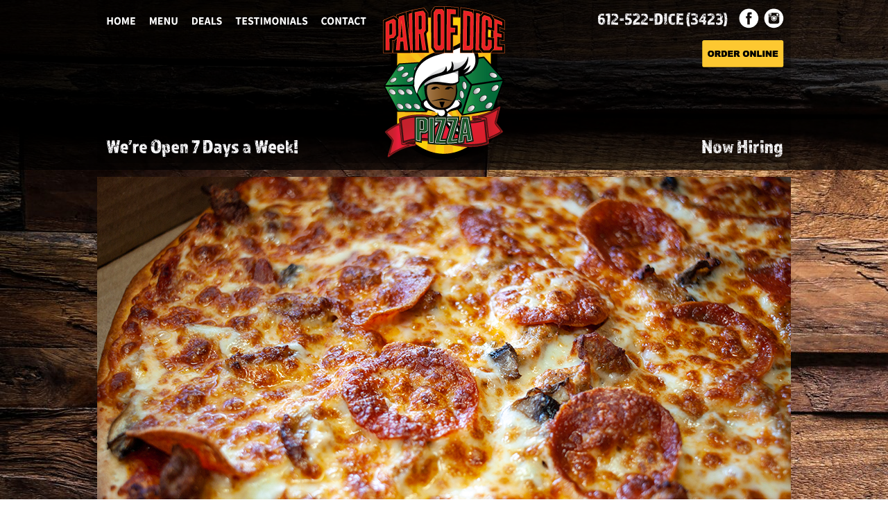

--- FILE ---
content_type: text/html; charset=UTF-8
request_url: http://www.pairofdicepizza.com/menu.php
body_size: 2254
content:
<!doctype html>
<html>
<head>
    <!-- Global site tag (gtag.js) - Google Analytics -->
<script async src="https://www.googletagmanager.com/gtag/js?id=UA-110942281-1"></script>
<script>
  window.dataLayer = window.dataLayer || [];
  function gtag(){dataLayer.push(arguments);}
  gtag('js', new Date());

  gtag('config', 'UA-110942281-1');
</script>

<meta charset="UTF-8">
<title>Game Day Eats at Pair of Dice! </title>
<link href="pod_MAIN.css" rel="stylesheet" type="text/css">
<meta name="keywords" content="pair, dice, northside, north, minneapolis, capri, broadway, pizza, ribs, rib tips, wings, fries, lunch, dinner, specials, deals, delivery, pick up, construction, remodel, take out, downtown, vikings, quick, easy, coupons, order, cater">
</head>

<body>
<div id="wrapper">
  <div id="header"><img src="1000X235_HEADER_POD.png" alt="" width="1000" height="235" usemap="#Map3Map5"/>
    <map name="Map3Map5">
      <area shape="circle" coords="976,27,14" href="#">
      <area shape="rect" coords="69,14,125,44" href="menu.php" target="_self">
      <area shape="rect" coords="7,14,63,44" href="index.php" target="_self">
      <area shape="rect" coords="130,14,186,44" href="deals.php" target="_self" alt="">
      <area shape="rect" coords="192,14,312,43" href="testimonials.php" target="_self">
      <area shape="circle" coords="500,112,104" href="index.php" target="_self">
      <area shape="rect" coords="316,14,396,44" href="contact.php" target="_self">
      <area shape="circle" coords="940,26,14" href="https://www.facebook.com/profile.php?id=100091493200122" target="_blank" alt="">
      <area shape="rect" coords="871,56,990,100" href="https://pairofdicepizza.froogleonline.io" target="_blank">
    </map>
    <map name="Map3Map4">
      <area shape="circle" coords="976,27,14" href="#">
      <area shape="rect" coords="69,14,125,44" href="menu.php" target="_self">
      <area shape="rect" coords="7,14,63,44" href="index.php" target="_self">
      <area shape="rect" coords="130,14,186,44" href="deals.php" target="_self" alt="">
      <area shape="rect" coords="192,14,312,43" href="testimonials.php" target="_self">
      <area shape="circle" coords="500,112,104" href="index.php" target="_self">
      <area shape="rect" coords="316,14,396,44" href="contact.php" target="_self">
      <area shape="circle" coords="940,26,14" href="https://www.facebook.com/profile.php?id=100091493200122" target="_blank" alt="">
    </map>
    <map name="Map3Map3">
      <area shape="circle" coords="976,27,14" href="#">
      <area shape="rect" coords="69,14,125,44" href="menu.php" target="_self">
      <area shape="rect" coords="7,14,63,44" href="index.php" target="_self">
      <area shape="rect" coords="130,14,186,44" href="deals.php" target="_self" alt="">
      <area shape="rect" coords="192,14,312,43" href="testimonials.php" target="_self">
      <area shape="circle" coords="500,112,104" href="index.php" target="_self">
      <area shape="rect" coords="316,14,396,44" href="contact.php" target="_self">
      <area shape="circle" coords="940,26,14" href="https://www.facebook.com/profile.php?id=100091493200122" target="_blank" alt="">
      <area shape="rect" coords="862,51,992,103" href="https://slicelife.com/restaurants/mn/minneapolis/55411/pair-of-dice-pizza/menu?utm_campaign=order_now_button&utm_medium=referral&utm_source=pairofdicepizza.com&utm_content=custom_link" target="_blank">
    </map>
    <map name="Map3Map2">
      <area shape="circle" coords="976,27,14" href="#">
      <area shape="rect" coords="69,14,125,44" href="menu.php" target="_self">
      <area shape="rect" coords="7,14,63,44" href="index.php" target="_self">
      <area shape="rect" coords="130,14,186,44" href="deals.php" target="_self" alt="">
      <area shape="rect" coords="192,14,312,43" href="testimonials.php" target="_self">
      <area shape="circle" coords="500,112,104" href="index.php" target="_self">
      <area shape="rect" coords="316,14,396,44" href="contact.php" target="_self">
      <area shape="circle" coords="940,26,14" href="https://www.facebook.com/profile.php?id=100091493200122" target="_blank" alt="">
      <area shape="rect" coords="862,51,992,103" href="https://slicelife.com/restaurants/mn/minneapolis/55411/pair-of-dice-pizza/menu?utm_campaign=order_now_button&utm_medium=referral&utm_source=" target="_blank">
    </map>
    <map name="Map3Map">
      <area shape="circle" coords="976,27,14" href="#">
      <area shape="rect" coords="69,14,125,44" href="menu.php" target="_self">
      <area shape="rect" coords="7,14,63,44" href="index.php" target="_self">
      <area shape="rect" coords="130,14,186,44" href="deals.php" target="_self" alt="">
      <area shape="rect" coords="192,14,312,43" href="testimonials.php" target="_self">
      <area shape="circle" coords="500,112,104" href="index.php" target="_self">
      <area shape="rect" coords="316,14,396,44" href="contact.php" target="_self">
      <area shape="circle" coords="940,26,14" href="https://www.facebook.com/profile.php?id=100091493200122" target="_blank" alt="">
    </map>
    <map name="Map3">
      <area shape="circle" coords="976,27,14" href="#"><area shape="rect" coords="69,14,125,44" href="menu.php" target="_self"><area shape="rect" coords="7,14,63,44" href="index.php" target="_self"><area shape="rect" coords="130,14,186,44" href="deals.php"><area shape="rect" coords="192,14,312,43" href="testimonials.php" target="_self">
      <area shape="circle" coords="500,112,104" href="index.php" target="_self">
      <area shape="rect" coords="316,14,396,44" href="contact.php" target="_self">
      <area shape="circle" coords="940,26,14" href="#">
  </map>
  </div>
  <div id="content1"><img src="1000x600_MENU_POD_2022.jpg" width="1000" height="600" alt=""/></div>
  <div id="text1"><strong>OUR MENU</strong><br>
    <br>
    <strong class="yellowalert">PRICES ARE SUBJECT TO CHANGE WITHOUT NOTICE! </strong> <br>
    <br>
    <p><em>AVAILABLE TOPPINGS</em></p>
    <p>PEPPERONI - SAUSAGE - CHICKEN - HAM - BEEF - BACON - MUSHROOM - ONION - GREEN PEPPER - BLACK OLIVES - GREEN OLIVES - JALAPEÑOS - PINEAPPLE - CHEDDAR CHEESE - TOMATOES - SPINACH - GARLIC- XTRA CHEESE - BBQ SAUCE - XTRA SAUCE<br>
    </p>
    <table width="99%" border="0" cellspacing="0" cellpadding="3">
      <tbody>
        <tr>
          <td colspan="2" align="left" valign="top" class="menuheader">PIZZAS</td>
        </tr>
        <tr>
          <td width="50%" align="left" valign="top">12” Medium 1 - Topping Pizza </td>
          <td width="50%" align="left" valign="top">$16.50</td>
        </tr>
        <tr>
          <td align="left" valign="top">Additional Toppings</td>
          <td align="left" valign="top">$2.00 each</td>
        </tr>
        <tr>
          <td align="left" valign="top">&nbsp;</td>
          <td align="left" valign="top">&nbsp;</td>
        </tr>
        <tr>
          <td align="left" valign="top">16” X-Large 1 - Topping Pizza</td>
          <td align="left" valign="top">$19.99</td>
        </tr>
        <tr>
          <td align="left" valign="top">Additional Toppings</td>
          <td align="left" valign="top">$3.00 each</td>
        </tr>
      </tbody>
    </table>
    <br>
    <table width="99%" border="0" cellspacing="0" cellpadding="3">
      <tbody>
        <tr>
          <td colspan="2" align="left" valign="top"><strong class="menuheader">SPECIALTY PIZZAS </strong></td>
        </tr>
        <tr>
          <td width="50%" align="left" valign="top">12&rdquo; $18.99<br>
          16&lsquo;&rsquo; $24..99</td>
          <td width="50%" align="left" valign="top">&nbsp;</td>
        </tr>
        <tr>
          <td align="left" valign="top"><strong>Supreme </strong><br>
Pepperoni, Sausage, Mushrooms, Green Pepper and Onions</td>
          <td align="left" valign="top">&nbsp;</td>
        </tr>
        <tr>
          <td align="left" valign="top"><strong>Meat Lovers</strong><br>
Pepperoni, Ham, Sausage, Beef and Bacon</td>
          <td align="left" valign="top">&nbsp;</td>
        </tr>
        <tr>
          <td align="left" valign="top"><strong>Veggie</strong><br>
Mushrooms, Green Pepper, Onions, Tomatoes and Spinach</td>
          <td align="left" valign="top">&nbsp;</td>
        </tr>
      </tbody>
    </table>
    <br>
    <table width="99%" border="0" cellspacing="0" cellpadding="3">
      <tbody>
        <tr>
          <td colspan="2" align="left" valign="top"><strong class="menuheader">WINGS, RIBS &amp; RIB TIPS</strong></td>
        </tr>
        <tr>
          <td width="50%" align="left" valign="top">10 pc. Chicken Wings (Hot - BBQ - Plain)</td>
          <td width="50%" align="left" valign="top">$16.99</td>
        </tr>
        <tr>
          <td align="left" valign="top">20 pc. Chicken Wings (Hot - BBQ - Plain)</td>
          <td align="left" valign="top">$29.99</td>
        </tr>
        <tr>
          <td align="left" valign="top">30 pc. Chicken Wings (Hot - BBQ - Plain)</td>
          <td align="left" valign="top">$39.99</td>
        </tr>
        <tr>
          <td align="left" valign="top">Full Slab of Fire Braised Ribs </td>
          <td align="left" valign="top">$34.99</td>
        </tr>
        <tr>
          <td align="left" valign="top">Half Slab of Fire Braised Ribs</td>
          <td align="left" valign="top">$19.99</td>
        </tr>
        <tr>
          <td align="left" valign="top">1 lb. Rib Tips </td>
          <td align="left" valign="top">$16.99 </td>
        </tr>
        <tr>
          <td align="left" valign="top">3 lb. Rib Tips</td>
          <td align="left" valign="top">$39.99</td>
        </tr>
      </tbody>
    </table>
    <br>
    <table width="99%" border="0" cellspacing="0" cellpadding="3">
      <tbody>
        <tr>
          <td colspan="2" align="left" valign="top" class="menuheader">SIDES</td>
        </tr>
        <tr>
          <td width="50%" align="left" valign="top">8 Breadsticks </td>
          <td width="50%" align="left" valign="top">$4.99</td>
        </tr>
        <tr>
          <td align="left" valign="top">8 Cheese Sticks</td>
          <td align="left" valign="top">$5.99</td>
        </tr>
        <tr>
          <td align="left" valign="top">French Fries (Small) </td>
          <td align="left" valign="top">$4.49</td>
        </tr>
        <tr>
          <td align="left" valign="top">French Fries (Large)</td>
          <td align="left" valign="top">$10.99</td>
        </tr>
        <tr>
          <td align="left" valign="top">Coleslaw</td>
          <td align="left" valign="top">$1.49</td>
        </tr>
        <tr>
          <td align="left" valign="top">Texas Toast</td>
          <td align="left" valign="top">$ .75</td>
        </tr>
        <tr>
          <td align="left" valign="top">Sauce / Dressing</td>
          <td align="left" valign="top">$ .50</td>
        </tr>
      </tbody>
    </table>
    <br>
    <table width="99%" border="0" cellspacing="0" cellpadding="3">
      <tbody>
        <tr>
          <td colspan="2" align="left" valign="top" class="menuheader">DESSERTS</td>
        </tr>
        <tr>
          <td width="50%" align="left" valign="top">Brownie Cake</td>
          <td width="50%" align="left" valign="top">$4.99</td>
        </tr>
        <tr>
          <td align="left" valign="top">Lemon Ice Cake</td>
          <td align="left" valign="top">$4.99</td>
        </tr>
        <tr>
          <td align="left" valign="top">Honey Bun Cake</td>
          <td align="left" valign="top">$4.99</td>
        </tr>
        <tr>
          <td align="left" valign="top">Chocolate Chip Cookies</td>
          <td align="left" valign="top">$2.29</td>
        </tr>
      </tbody>
    </table>
    <br>
    <table width="99%" border="0" cellspacing="0" cellpadding="3">
      <tbody>
        <tr>
          <td colspan="2" align="left" valign="top" class="menuheader">BEVERAGES - 2 Liter Bottle</td>
        </tr>
        <tr>
          <td width="50%" align="left" valign="top">Pepsi, Orange, Mountain Dew, Starry </td>
          <td width="50%" align="left" valign="top">$3.99</td>
        </tr>
      </tbody>
    </table>
    <p><br>
    </p>
  </div>
  <div id="footer"><img src="1000x185_FOOTER_POD_2022.png" alt="" width="1000" height="185" usemap="#Map2Map2"/>
    <map name="Map2Map2">
      <area shape="circle" coords="962,42,15" href="#">
      <area shape="circle" coords="927,42,15" href="https://www.facebook.com/profile.php?id=100091493200122" target="_blank" alt="">
      <area shape="rect" coords="438,14,579,150" href="index.php" target="_self" alt="">
    </map>
    <map name="Map2Map">
      <area shape="circle" coords="962,42,15" href="#">
      <area shape="circle" coords="499,85,67" href="index.php" target="_self">
      <area shape="circle" coords="927,42,15" href="#">
    </map>
    <map name="Map2">
      <area shape="circle" coords="962,42,15" href="#">
      <area shape="circle" coords="499,68,40" href="index.php" target="_self">
      <area shape="circle" coords="927,42,15" href="#">
  </map>
  </div>
</div>
</body>
</html>

--- FILE ---
content_type: text/css
request_url: http://www.pairofdicepizza.com/pod_MAIN.css
body_size: 523
content:
@charset "UTF-8";
body {
    margin-left: 0px;
    margin-top: 0px;
    margin-right: 0px;
    background-image: url(DARK_WOOD3.jpeg);
    background-position: 0% 0%;
    background-repeat: repeat;
    background-attachment: fixed;
}
#wrapper {
}
#wrapper #header {
    height: 235px;
    text-align: center;
    margin-right: auto;
    margin-left: auto;
    background-image: url(20x20_BG_TEXT_POD.png);
    padding-bottom: 10px;
    margin-bottom: 10px;
}
#wrapper #content1 {
    height: 600px;
    text-align: center;
    width: 1000px;
    margin-right: auto;
    margin-left: auto;
    color: #FAF7F7;
    margin-bottom: 15px;
}
#wrapper #text1 {
    width: 980px;
    margin-right: auto;
    margin-left: auto;
    padding-right: 10px;
    padding-left: 10px;
    padding-top: 20px;
    padding-bottom: 20px;
    color: #FFFFFF;
    font-family: "Gill Sans", "Gill Sans MT", "Myriad Pro", "DejaVu Sans Condensed", Helvetica, Arial, sans-serif;
    background-image: url(10x10_BG_TEXT_POD.png);
    margin-bottom: 10px;
}
#wrapper #content2 {
    margin-right: auto;
    margin-left: auto;
    color: #FFFFFF;
    text-align: center;
    height: 235px;
    background-image: url(20x20_RED_BG_TEXT_POD.png);
    margin-bottom: 30px;
}
#wrapper #footer {
    height: 185px;
    text-align: center;
    margin-right: auto;
    margin-left: auto;
    color: #FFFFFF;
    background-image: url(20x20_BG_TEXT_POD.png);
}
.yellowalert {
	color: #FFEE00;
	font-family: "Gill Sans", "Gill Sans MT", "Myriad Pro", "DejaVu Sans Condensed", Helvetica, Arial, sans-serif;
	font-size: small;
}
.menuheader {
	color: #28C505;
	font-family: "Gill Sans", "Gill Sans MT", "Myriad Pro", "DejaVu Sans Condensed", Helvetica, Arial, sans-serif;
	font-weight: bold;
}
